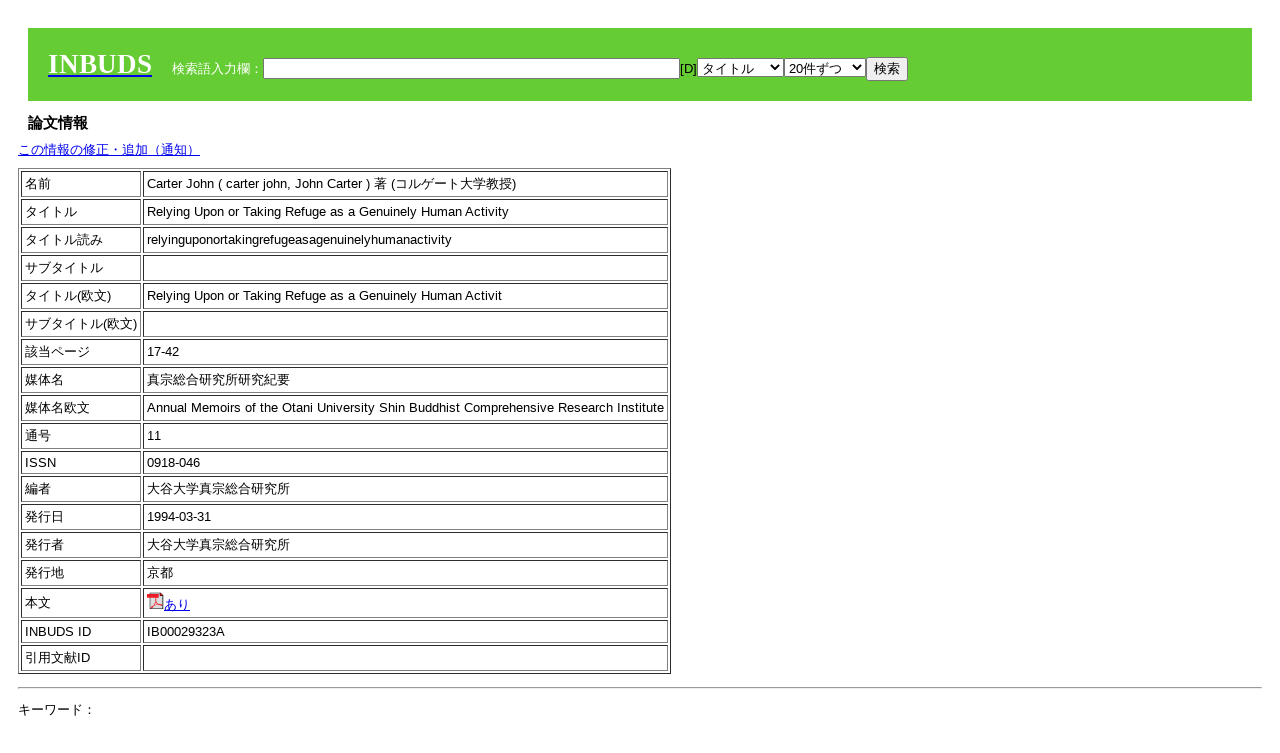

--- FILE ---
content_type: text/html; charset=UTF-8
request_url: https://bauddha.dhii.jp/INBUDS/search.php?m=trdd&usid=205104&a=
body_size: 5892
content:

<!DOCTYPE HTML PUBLIC "-//W3C//DTD HTML 4.01 Transitional//EN">
<html><head><title>INBUDS DB</title><style>
h2 {
margin:10px;
font-size:15px;
}
 body{padding:10px}
</style>
<meta name="referrer" content="no-referrer-when-downgrade"/>
<link type="text/css" rel="stylesheet" href="../SAT/yui/build/treeview/assets/skins/sam/treeview.css">
<link rel="stylesheet" type="text/css" href="../SAT/yui/build/fonts/fonts-min.css" />
<link rel="stylesheet" type="text/css" href="../SAT/yui/build/container/assets/skins/sam/container.css" />
<!-- Dependency source files -->
<script type="text/javascript" src="./jquery-ui-1.10.4/jquery-1.10.2.js"></script>
<script type="text/javascript" src="./jquery-ui-1.10.4/ui/jquery-ui.js"></script>
<script type="text/javascript" src="./jquery-ui-1.10.4/jquery.caretpos.js"></script>

<link rel="stylesheet" href="jquery-ui-1.10.4/themes/base/jquery-ui.css"/>
<meta name="citation_author" content="John  Carter" />
<meta name="citation_author_institution" content="コルゲート大学教授" />
<meta name="citation_title" content="Relying Upon or Taking Refuge as a Genuinely Human Activity" />
<meta name="citation_subtitle" content="" />
<meta name="citation_firstpage" content="17" />
<meta name="citation_lastpage" content="42" />
<meta name="citation_journal_title" content="真宗総合研究所研究紀要" />
<meta name="citation_volume" content="11" />
<meta name="citation_issn" content="0918-046" />
<meta name="citation_publication_date" content="1994-03-31" />
<meta name="citation_publisher" content="大谷大学真宗総合研究所" />
<meta name="citation_url" content="https://ci.nii.ac.jp/naid/120005849792" />
</head><body class="yui-skin-sam">
<script type="text/javascript">
$(document).ready(function(){
  $(".cpIBID").click(function(){
   $(".cpIBID").each(function(){
    $(this).css({'background-color':'white'});
   });
   var cptext = $(this).text();
   execCopy(cptext);
   console.log(cptext);
   $(this).css({'background-color':'yellow'});
  });

 $("#diacw").dialog({
   close: function(){
     },
       autoOpen: false,
       width: 330,
       height: 300,
       position: {my: "left top+15",
	 of: "#ekey"
	 }

 });
 $("span.dia").mouseover(function(){
     $(this).css({"cursor": "pointer","color":"red","font-weight":'bold'});
 });
 $("span.dia").mouseout(function(){
     $(this).css({"cursor": "default","color":"black",'font-weight':'normal'});
 });
 $(".showdia").click(function(ev){
     $("#diacw").dialog('open')
 });
 // $("body").delegate(":text, textarea",'click',function(){
 //     var aa = $(this).attr("name");//
 //     $("#objis").val(aa);
     //       alert(aa);
 // });
$("body").delegate(":text, textarea",'click',function(ev){
    // $(":text").click(function(){
    var aa = $(this).attr("name");//
    $("#objis").val(aa);
    if($("#diacw").dialog('isOpen') == true){
      $("#diacw").dialog({
        position: {my: "left top+15",
	  of: ev
        }
      });
    }
 });
 $("span.dia").click(function(){
      var diac = $(this).text();
      if( $("#objis").val() == ''){ alert("Select a textarea !!"); }
      else{
	var obji =  $("#objis").val();
	var uobji = obji.replace(/^u/, '');
	var jobji = '#'+uobji;
	var ttype = $(jobji).attr('type');// text or undef
	var target = document.getElementById(uobji);
	var poss = getAreaRange(target);
	var val = target.value;
	var range = val.slice(poss.start, poss.end);
	var pos2 = poss.start + 1;//textareaの場合に一つキャレットをずらす
	var beforeNode = val.slice(0, poss.start);
	var afterNode  = val.slice(poss.end);
	var insertNode;
	if (range || poss.start != poss.end) {
	  insertNode = diac;
	  target.value = beforeNode + insertNode + afterNode;
	  // if(ttype = 'text'){
	  $(jobji).caretPos(pos2);
	  // };
	}
	else if (poss.start == poss.end) {
	  insertNode = diac;
	  target.value = beforeNode + insertNode + afterNode;
	  $(jobji).caretPos(pos2);
	}
      }
   });
});

 function getAreaRange(objj) {
   var poss = new Object();
   if (isIE) {
     //       alert('aa');
     ///////a text in only textarea must be selected in variable "range";
     objj.focus();
     var range = document.selection.createRange();
     var clone = range.duplicate();
     clone.moveEnd("textedit");
     poss.start = objj.value.length - clone.text.length;
     poss.end   = poss.start + range.text.length;
   }
   else if(window.getSelection()) {
     poss.start = objj.selectionStart;
     poss.end   = objj.selectionEnd;
   }
   return poss;
   //alert(poss.start + "," + poss.end);
   var isIE = (navigator.appName.toLowerCase().indexOf('internet explorer')+1?1:0);
 }
function execCopy(string){
  var tmp = document.createElement("div");
  var pre = document.createElement('pre');
  pre.style.webkitUserSelect = 'auto';
  pre.style.userSelect = 'auto';
  tmp.appendChild(pre).textContent = string;
  var s = tmp.style;
  s.position = 'fixed';
  s.right = '200%';
  document.body.appendChild(tmp);
  document.getSelection().selectAllChildren(tmp);
  var result = document.execCommand("copy");
  document.body.removeChild(tmp);
  return result;
}


</script>
<input type="hidden" name="objis" id="objis" value="ekey">
<form action="/INBUDS/search.php"><div style="margin:10px;padding:20px;background-color:#66CC33"><a href="http://www.inbuds.net/"><span style="color:white;font-weight:bolder;font-size:20pt;font-family:serif">INBUDS</span></a><input type="hidden" name="m" value="sch"><input type="hidden" name="a" value="">&nbsp;&nbsp;&nbsp;&nbsp;<span style="color:white"> 検索語入力欄：</span><input type="text" name="uekey" size="50" id="ekey" value=""><span class="showdia" style="cursor:pointer">[D]</span><div id="diacw" title="入力したい文字をクリックしてください"><div id="diacwc"><span class="dia" value="ā">ā</span>&nbsp;&nbsp; <span class="dia" value="ī">ī</span>&nbsp;&nbsp; <span class="dia" value="ū">ū</span>&nbsp;&nbsp; <span class="dia" value="ṛ">ṛ</span>&nbsp;&nbsp; <span class="dia" value="ḷ">ḷ</span>&nbsp;&nbsp; <span class="dia" value="ṅ">ṅ</span>&nbsp;&nbsp; <span class="dia" value="ṭ">ṭ</span>&nbsp;&nbsp; <span class="dia" value="ḍ">ḍ</span>&nbsp;&nbsp; <span class="dia" value="ṇ">ṇ</span>&nbsp;&nbsp; <span class="dia" value="ñ">ñ</span>&nbsp;&nbsp; <span class="dia" value="ś">ś</span>&nbsp;&nbsp; <span class="dia" value="ṣ">ṣ</span>&nbsp;&nbsp; <span class="dia" value="ḥ">ḥ</span>&nbsp;&nbsp; <span class="dia" value="ṃ">ṃ</span>&nbsp;&nbsp; <span class="dia" value=""></span>&nbsp;&nbsp; <span class="dia" value=""></span>&nbsp;&nbsp; <span class="dia" value=""></span>&nbsp;&nbsp; <span class="dia" value=""></span>&nbsp;&nbsp; <span class="dia" value=""></span>&nbsp;&nbsp; <span class="dia" value=""></span>&nbsp;&nbsp; <span class="dia" value=""></span>&nbsp;&nbsp; <span class="dia" value=""></span>&nbsp;&nbsp; <span class="dia" value=""></span>&nbsp;&nbsp; <span class="dia" value=""></span>&nbsp;&nbsp; <hr/><span class="dia" value="ā">ā</span>&nbsp;&nbsp; <span class="dia" value="Ā">Ā</span>&nbsp;&nbsp; <span class="dia" value="á">á</span>&nbsp;&nbsp; <span class="dia" value="Á">Á</span>&nbsp;&nbsp; <span class="dia" value="à">à</span>&nbsp;&nbsp; <span class="dia" value="À">À</span>&nbsp;&nbsp; <span class="dia" value="ă">ă</span>&nbsp;&nbsp; <span class="dia" value="Ă">Ă</span>&nbsp;&nbsp; <span class="dia" value="ǎ">ǎ</span>&nbsp;&nbsp; <span class="dia" value="Ǎ">Ǎ</span>&nbsp;&nbsp; <span class="dia" value="â">â</span>&nbsp;&nbsp; <span class="dia" value="Â">Â</span>&nbsp;&nbsp; <span class="dia" value="ä">ä</span>&nbsp;&nbsp; <span class="dia" value="Ä">Ä</span>&nbsp;&nbsp; <span class="dia" value="ā̆">ā̆</span>&nbsp;&nbsp; <span class="dia" value="Ā̆">Ā̆</span>&nbsp;&nbsp; <span class="dia" value="æ">æ</span>&nbsp;&nbsp; <span class="dia" value="Æ">Æ</span>&nbsp;&nbsp; <span class="dia" value="ç">ç</span>&nbsp;&nbsp; <span class="dia" value="Ç">Ç</span>&nbsp;&nbsp; <span class="dia" value="č">č</span>&nbsp;&nbsp; <span class="dia" value="Č">Č</span>&nbsp;&nbsp; <span class="dia" value="ḍ">ḍ</span>&nbsp;&nbsp; <span class="dia" value="Ḍ">Ḍ</span>&nbsp;&nbsp; <span class="dia" value="ē">ē</span>&nbsp;&nbsp; <span class="dia" value="Ē">Ē</span>&nbsp;&nbsp; <span class="dia" value="é">é</span>&nbsp;&nbsp; <span class="dia" value="É">É</span>&nbsp;&nbsp; <span class="dia" value="è">è</span>&nbsp;&nbsp; <span class="dia" value="È">È</span>&nbsp;&nbsp; <span class="dia" value="ê">ê</span>&nbsp;&nbsp; <span class="dia" value="Ê">Ê</span>&nbsp;&nbsp; <span class="dia" value="ě">ě</span>&nbsp;&nbsp; <span class="dia" value="Ě">Ě</span>&nbsp;&nbsp; <span class="dia" value="ĕ">ĕ</span>&nbsp;&nbsp; <span class="dia" value="Ĕ">Ĕ</span>&nbsp;&nbsp; <span class="dia" value="ḥ">ḥ</span>&nbsp;&nbsp; <span class="dia" value="Ḥ">Ḥ</span>&nbsp;&nbsp; <span class="dia" value="ḣ">ḣ</span>&nbsp;&nbsp; <span class="dia" value="Ḣ">Ḣ</span>&nbsp;&nbsp; <span class="dia" value="h́">h́</span>&nbsp;&nbsp; <span class="dia" value="H́">H́</span>&nbsp;&nbsp; <span class="dia" value="ī">ī</span>&nbsp;&nbsp; <span class="dia" value="Ī">Ī</span>&nbsp;&nbsp; <span class="dia" value="í">í</span>&nbsp;&nbsp; <span class="dia" value="Í">Í</span>&nbsp;&nbsp; <span class="dia" value="ì">ì</span>&nbsp;&nbsp; <span class="dia" value="Ì">Ì</span>&nbsp;&nbsp; <span class="dia" value="î">î</span>&nbsp;&nbsp; <span class="dia" value="Î">Î</span>&nbsp;&nbsp; <span class="dia" value="ï">ï</span>&nbsp;&nbsp; <span class="dia" value="Ï">Ï</span>&nbsp;&nbsp; <span class="dia" value="ĭ">ĭ</span>&nbsp;&nbsp; <span class="dia" value="Ĭ">Ĭ</span>&nbsp;&nbsp; <span class="dia" value="ī̆">ī̆</span>&nbsp;&nbsp; <span class="dia" value="Ī̆">Ī̆</span>&nbsp;&nbsp; <span class="dia" value="ĩ">ĩ</span>&nbsp;&nbsp; <span class="dia" value="Ĩ">Ĩ</span>&nbsp;&nbsp; <span class="dia" value="ḷ">ḷ</span>&nbsp;&nbsp; <span class="dia" value="Ḷ">Ḷ</span>&nbsp;&nbsp; <span class="dia" value="ṃ">ṃ</span>&nbsp;&nbsp; <span class="dia" value="Ṃ">Ṃ</span>&nbsp;&nbsp; <span class="dia" value="ṁ">ṁ</span>&nbsp;&nbsp; <span class="dia" value="Ṁ">Ṁ</span>&nbsp;&nbsp; <span class="dia" value="m̆">m̆</span>&nbsp;&nbsp; <span class="dia" value="M̆">M̆</span>&nbsp;&nbsp; <span class="dia" value="Ń">Ń</span>&nbsp;&nbsp; <span class="dia" value="ń">ń</span>&nbsp;&nbsp; <span class="dia" value="ṅ">ṅ</span>&nbsp;&nbsp; <span class="dia" value="Ṅ">Ṅ</span>&nbsp;&nbsp; <span class="dia" value="ṇ">ṇ</span>&nbsp;&nbsp; <span class="dia" value="Ṇ">Ṇ</span>&nbsp;&nbsp; <span class="dia" value="ṇ̄">ṇ̄</span>&nbsp;&nbsp; <span class="dia" value="Ṇ̄">Ṇ̄</span>&nbsp;&nbsp; <span class="dia" value="ñ">ñ</span>&nbsp;&nbsp; <span class="dia" value="Ñ">Ñ</span>&nbsp;&nbsp; <span class="dia" value="ō">ō</span>&nbsp;&nbsp; <span class="dia" value="Ō">Ō</span>&nbsp;&nbsp; <span class="dia" value="ó">ó</span>&nbsp;&nbsp; <span class="dia" value="Ó">Ó</span>&nbsp;&nbsp; <span class="dia" value="ò">ò</span>&nbsp;&nbsp; <span class="dia" value="Ò">Ò</span>&nbsp;&nbsp; <span class="dia" value="ô">ô</span>&nbsp;&nbsp; <span class="dia" value="Ô">Ô</span>&nbsp;&nbsp; <span class="dia" value="ǒ">ǒ</span>&nbsp;&nbsp; <span class="dia" value="Ǒ">Ǒ</span>&nbsp;&nbsp; <span class="dia" value="ŏ">ŏ</span>&nbsp;&nbsp; <span class="dia" value="Ŏ">Ŏ</span>&nbsp;&nbsp; <span class="dia" value="ö">ö</span>&nbsp;&nbsp; <span class="dia" value="Ö">Ö</span>&nbsp;&nbsp; <span class="dia" value="ø">ø</span>&nbsp;&nbsp; <span class="dia" value="Ø">Ø</span>&nbsp;&nbsp; <span class="dia" value="œ">œ</span>&nbsp;&nbsp; <span class="dia" value="Œ">Œ</span>&nbsp;&nbsp; <span class="dia" value="⊕">⊕</span>&nbsp;&nbsp; <span class="dia" value="ṛ">ṛ</span>&nbsp;&nbsp; <span class="dia" value="Ṛ">Ṛ</span>&nbsp;&nbsp; <span class="dia" value="ṝ">ṝ</span>&nbsp;&nbsp; <span class="dia" value="Ṝ">Ṝ</span>&nbsp;&nbsp; <span class="dia" value="ś">ś</span>&nbsp;&nbsp; <span class="dia" value="Ś">Ś</span>&nbsp;&nbsp; <span class="dia" value="ṣ">ṣ</span>&nbsp;&nbsp; <span class="dia" value="Ṣ">Ṣ</span>&nbsp;&nbsp; <span class="dia" value="ṡ">ṡ</span>&nbsp;&nbsp; <span class="dia" value="Ṡ">Ṡ</span>&nbsp;&nbsp; <span class="dia" value="š">š</span>&nbsp;&nbsp; <span class="dia" value="Š">Š</span>&nbsp;&nbsp; <span class="dia" value="ß">ß</span>&nbsp;&nbsp; <span class="dia" value="ṭ">ṭ</span>&nbsp;&nbsp; <span class="dia" value="Ṭ">Ṭ</span>&nbsp;&nbsp; <span class="dia" value="ṫ">ṫ</span>&nbsp;&nbsp; <span class="dia" value="Ṫ">Ṫ</span>&nbsp;&nbsp; <span class="dia" value="ū">ū</span>&nbsp;&nbsp; <span class="dia" value="Ū">Ū</span>&nbsp;&nbsp; <span class="dia" value="ú">ú</span>&nbsp;&nbsp; <span class="dia" value="Ú">Ú</span>&nbsp;&nbsp; <span class="dia" value="ù">ù</span>&nbsp;&nbsp; <span class="dia" value="Ù">Ù</span>&nbsp;&nbsp; <span class="dia" value="ŭ">ŭ</span>&nbsp;&nbsp; <span class="dia" value="Ŭ">Ŭ</span>&nbsp;&nbsp; <span class="dia" value="ǔ">ǔ</span>&nbsp;&nbsp; <span class="dia" value="Ǔ">Ǔ</span>&nbsp;&nbsp; <span class="dia" value="û">û</span>&nbsp;&nbsp; <span class="dia" value="Û">Û</span>&nbsp;&nbsp; <span class="dia" value="ü">ü</span>&nbsp;&nbsp; <span class="dia" value="Ü">Ü</span>&nbsp;&nbsp; <span class="dia" value="ū̆">ū̆</span>&nbsp;&nbsp; <span class="dia" value="Ū̆">Ū̆</span>&nbsp;&nbsp; <span class="dia" value="ỵ">ỵ</span>&nbsp;&nbsp; <span class="dia" value="Ỵ">Ỵ</span>&nbsp;&nbsp; <span class="dia" value="ź">ź</span>&nbsp;&nbsp; <span class="dia" value="Ź">Ź</span>&nbsp;&nbsp; <span class="dia" value=""></span>&nbsp;&nbsp; <span class="dia" value=""></span>&nbsp;&nbsp; </div>
</div><select name="ekey1"><option value="title">タイトル<option value="author">著者名<option value="journal">雑誌名<option value="keywordsstr">キーワード<option value="schall">すべて</select><select name="lim"><option value="20">20件ずつ<option value="50">50件ずつ<option value="100">100件ずつ<option value="200">200件ずつ</select><input type="submit" value="検索"></form></div><h2>論文情報</h2>  <div style="margin-top:5px;margin-bottom:10px">
<!--<a href="https://www.inbuds.net/ibcont/ibcontac.php" target="_blank">この情報の修正・追加（通知）</a>-->
<a href="#"
onclick="window.open('https://www.inbuds.net/ibcont/ibcontac.php'); return
false" onfocus="this.blur()">この情報の修正・追加（通知）</a>
</div>
<table border cellpadding ="3" ><tr><td>名前</td><td>Carter John  ( carter john, John Carter ) 著 (コルゲート大学教授)<br></td></tr><tr><td>タイトル</td><td>Relying Upon or Taking Refuge as a Genuinely Human Activity</td></tr><tr><td>タイトル読み</td><td>relyinguponortakingrefugeasagenuinelyhumanactivity</td></tr><tr><td>サブタイトル</td><td></td></tr><tr><td>タイトル(欧文)</td><td>Relying Upon or Taking Refuge as a Genuinely Human Activit</td></tr><tr><td>サブタイトル(欧文)</td><td></td></tr><tr><td>該当ページ</td><td>17-42</td></tr><tr><td>媒体名</td><td> 真宗総合研究所研究紀要 </td></tr><tr><td>媒体名欧文</td><td> Annual Memoirs of the Otani University Shin Buddhist Comprehensive Research Institute </td></tr><tr><td>通号</td><td> 11 </td></tr><tr><td>ISSN</td><td> 0918-046 </td></tr><tr><td>編者</td><td> 大谷大学真宗総合研究所 </td></tr><tr><td>発行日</td><td>1994-03-31 </td></tr><tr><td>発行者</td><td>大谷大学真宗総合研究所 </td></tr><tr><td>発行地</td><td>京都 </td></tr><tr><td>本文</td><td><a href="https://ci.nii.ac.jp/naid/120005849792"><img src="pdf.gif" border="0">あり</a></td></tr><tr><td>INBUDS ID</td><td>IB00029323A</td></tr><tr><td>引用文献ID</td><td class="cindexCell"></td></tr></table><p><hr><p>キーワード：<p><table border cellpadding ="3" ><tr><td>分類</td><td>この論文のキーワード</td><td>この論文のキーワードに関連の強いキーワード</td></tr><tr><td>　 地域 　</td><td> <a href="/INBUDS/search.php?m=sch&uekey=India&ekey1=schall&a=">India</a> <a href="/INBUDS/search.php?m=sch&uekey=South+Asia&ekey1=schall&a=">South Asia</a> <a href="/INBUDS/search.php?m=sch&uekey=Japan&ekey1=schall&a=">Japan</a>  </td><td> <a href="/INBUDS/search.php?m=sch&uekey=ancienttimes&ekey1=schall&a=">ancienttimes <span style="font-size:9px">(時代)</span></a>  <a href="/INBUDS/search.php?m=sch&uekey=SriLanka&ekey1=schall&a=">SriLanka <span style="font-size:9px">(地域)</span></a>  <a href="/INBUDS/search.php?m=sch&uekey=Buddhism&ekey1=schall&a=">Buddhism <span style="font-size:9px">(分野)</span></a>  <a href="/INBUDS/search.php?m=sch&uekey=%E3%82%A4%E3%83%B3%E3%83%89&ekey1=schall&a=">インド <span style="font-size:9px">(地域)</span></a>  <a href="/INBUDS/search.php?m=sch&uekey=%E5%8D%B0%E5%BA%A6&ekey1=schall&a=">印度 <span style="font-size:9px">(地域)</span></a>  <a href="/INBUDS/search.php?m=sch&uekey=SouthAsia&ekey1=schall&a=">SouthAsia <span style="font-size:9px">(地域)</span></a>  <a href="/INBUDS/search.php?m=sch&uekey=AD8C&ekey1=schall&a=">AD8C <span style="font-size:9px">(時代)</span></a>  <a href="/INBUDS/search.php?m=sch&uekey=7-9A.D.&ekey1=schall&a=">7-9A.D. <span style="font-size:9px">(時代)</span></a>  <a href="/INBUDS/search.php?m=sch&uekey=India&ekey1=schall&a=">India <span style="font-size:9px">(地域)</span></a>  <a href="/INBUDS/search.php?m=sch&uekey=Japan&ekey1=schall&a=">Japan <span style="font-size:9px">(地域)</span></a>  <a href="/INBUDS/search.php?m=sch&uekey=China&ekey1=schall&a=">China <span style="font-size:9px">(地域)</span></a>  <a href="/INBUDS/search.php?m=sch&uekey=AD16&ekey1=schall&a=">AD16 <span style="font-size:9px">(時代)</span></a>  <a href="/INBUDS/search.php?m=sch&uekey=HistoryofReligion&ekey1=schall&a=">HistoryofReligion <span style="font-size:9px">(分野)</span></a>  <a href="/INBUDS/search.php?m=sch&uekey=Asia&ekey1=schall&a=">Asia <span style="font-size:9px">(地域)</span></a>  <a href="/INBUDS/search.php?m=sch&uekey=IndianBuddhistStudies&ekey1=schall&a=">IndianBuddhistStudies <span style="font-size:9px">(分野)</span></a>  <a href="/INBUDS/search.php?m=sch&uekey=JapaneseShingonsect&ekey1=schall&a=">JapaneseShingonsect <span style="font-size:9px">(分野)</span></a>  <a href="/INBUDS/search.php?m=sch&uekey=%E6%97%A5%E6%9C%AC&ekey1=schall&a=">日本 <span style="font-size:9px">(地域)</span></a>   </td></tr><tr><td>　 分野 　</td><td> <a href="/INBUDS/search.php?m=sch&uekey=Indian+Buddhist+Studies&ekey1=schall&a=">Indian Buddhist Studies</a> <a href="/INBUDS/search.php?m=sch&uekey=Shin+Buddhist+Studies&ekey1=schall&a=">Shin Buddhist Studies</a>  </td><td> <a href="/INBUDS/search.php?m=sch&uekey=ShinBuddhistStudies&ekey1=schall&a=">ShinBuddhistStudies <span style="font-size:9px">(分野)</span></a>  <a href="/INBUDS/search.php?m=sch&uekey=Japan&ekey1=schall&a=">Japan <span style="font-size:9px">(地域)</span></a>  <a href="/INBUDS/search.php?m=sch&uekey=IndianBuddhistStudies&ekey1=schall&a=">IndianBuddhistStudies <span style="font-size:9px">(分野)</span></a>  <a href="/INBUDS/search.php?m=sch&uekey=FriedrichShleiermacher&ekey1=schall&a=">FriedrichShleiermacher <span style="font-size:9px">(人物)</span></a>   </td></tr><tr><td>　 人物 　</td><td> <a href="/INBUDS/search.php?m=sch&uekey=Friedrich+Shleiermacher&ekey1=schall&a=">Friedrich Shleiermacher</a> <a href="/INBUDS/search.php?m=sch&uekey=R%C4%81m%C4%81nuja&ekey1=schall&a=">Rāmānuja</a> <a href="/INBUDS/search.php?m=sch&uekey=Shinran&ekey1=schall&a=">Shinran</a> <a href="/INBUDS/search.php?m=sch&uekey=T%27an-luan&ekey1=schall&a=">T'an-luan</a> <a href="/INBUDS/search.php?m=sch&uekey=M.+Holmes+Harthshorne&ekey1=schall&a=">M. Holmes Harthshorne</a>  </td><td> <a href="/INBUDS/search.php?m=sch&uekey=R%C4%81m%C4%81nuja&ekey1=schall&a=">Rāmānuja <span style="font-size:9px">(人物)</span></a>  <a href="/INBUDS/search.php?m=sch&uekey=ShinBuddhistStudies&ekey1=schall&a=">ShinBuddhistStudies <span style="font-size:9px">(分野)</span></a>  <a href="/INBUDS/search.php?m=sch&uekey=%E3%83%A9%E3%83%BC%E3%83%9E%E3%83%BC%E3%83%8C%E3%82%B8%E3%83%A3&ekey1=schall&a=">ラーマーヌジャ <span style="font-size:9px">(人物)</span></a>  <a href="/INBUDS/search.php?m=sch&uekey=Y%C4%81muna&ekey1=schall&a=">Yāmuna <span style="font-size:9px">(人物)</span></a>  <a href="/INBUDS/search.php?m=sch&uekey=Vi%C5%9Bi%E1%B9%A3%E1%B9%AD%C4%81dvaita&ekey1=schall&a=">Viśiṣṭādvaita <span style="font-size:9px">(分野)</span></a>  <a href="/INBUDS/search.php?m=sch&uekey=%E3%82%A4%E3%83%B3%E3%83%89%E5%93%B2%E5%AD%A6&ekey1=schall&a=">インド哲学 <span style="font-size:9px">(分野)</span></a>  <a href="/INBUDS/search.php?m=sch&uekey=Ved%C4%81rthasa%E1%B9%83graha&ekey1=schall&a=">Vedārthasaṃgraha <span style="font-size:9px">(文献)</span></a>  <a href="/INBUDS/search.php?m=sch&uekey=R%C4%81m%C4%81nuja%E6%B4%BE&ekey1=schall&a=">Rāmānuja派 <span style="font-size:9px">(分野)</span></a>  <a href="/INBUDS/search.php?m=sch&uekey=Madhva&ekey1=schall&a=">Madhva <span style="font-size:9px">(人物)</span></a>  <a href="/INBUDS/search.php?m=sch&uekey=N%C4%81thamuni&ekey1=schall&a=">Nāthamuni <span style="font-size:9px">(人物)</span></a>  <a href="/INBUDS/search.php?m=sch&uekey=%E8%A6%AA%E9%B8%9E&ekey1=schall&a=">親鸞 <span style="font-size:9px">(人物)</span></a>  <a href="/INBUDS/search.php?m=sch&uekey=LargerS%C5%ABtra&ekey1=schall&a=">LargerSūtra <span style="font-size:9px">(文献)</span></a>  <a href="/INBUDS/search.php?m=sch&uekey=Rennyo&ekey1=schall&a=">Rennyo <span style="font-size:9px">(人物)</span></a>  <a href="/INBUDS/search.php?m=sch&uekey=Dhammapada&ekey1=schall&a=">Dhammapada <span style="font-size:9px">(文献)</span></a>  <a href="/INBUDS/search.php?m=sch&uekey=D.T.Suzuki&ekey1=schall&a=">D.T.Suzuki <span style="font-size:9px">(人物)</span></a>  <a href="/INBUDS/search.php?m=sch&uekey=H%C5%8Dnen&ekey1=schall&a=">Hōnen <span style="font-size:9px">(人物)</span></a>  <a href="/INBUDS/search.php?m=sch&uekey=%E6%AF%94%E8%BC%83%E5%AE%97%E6%95%99%E5%AD%A6&ekey1=schall&a=">比較宗教学 <span style="font-size:9px">(分野)</span></a>  <a href="/INBUDS/search.php?m=sch&uekey=AlfredN.&ekey1=schall&a=">AlfredN. <span style="font-size:9px">(人物)</span></a>  <a href="/INBUDS/search.php?m=sch&uekey=Shinran&ekey1=schall&a=">Shinran <span style="font-size:9px">(人物)</span></a>  <a href="/INBUDS/search.php?m=sch&uekey=M.HolmesHarthshorne&ekey1=schall&a=">M.HolmesHarthshorne <span style="font-size:9px">(人物)</span></a>  <a href="/INBUDS/search.php?m=sch&uekey=T%27an-luan&ekey1=schall&a=">T'an-luan <span style="font-size:9px">(人物)</span></a>   </td></tr><tr><td>　 文献 　</td><td> <a href="/INBUDS/search.php?m=sch&uekey=Dhammapada&ekey1=schall&a=">Dhammapada</a> <a href="/INBUDS/search.php?m=sch&uekey=Bhagavad-g%C4%ABt%C4%81&ekey1=schall&a=">Bhagavad-gītā</a> <a href="/INBUDS/search.php?m=sch&uekey=%C5%9Aaran%C4%81gatigadya&ekey1=schall&a=">Śaranāgatigadya</a> <a href="/INBUDS/search.php?m=sch&uekey=M%C4%81nikkav%C4%81cagar&ekey1=schall&a=">Mānikkavācagar</a> <a href="/INBUDS/search.php?m=sch&uekey=Kyo-gyo-shin-sho&ekey1=schall&a=">Kyo-gyo-shin-sho</a> <a href="/INBUDS/search.php?m=sch&uekey=Jodo-wasan&ekey1=schall&a=">Jodo-wasan</a> <a href="/INBUDS/search.php?m=sch&uekey=Koso-wasan&ekey1=schall&a=">Koso-wasan</a>  </td><td> <a href="/INBUDS/search.php?m=sch&uekey=%E6%B3%95%E5%8F%A5%E7%B5%8C&ekey1=schall&a=">法句経 <span style="font-size:9px">(文献)</span></a>  <a href="/INBUDS/search.php?m=sch&uekey=Suttanip%C4%81ta&ekey1=schall&a=">Suttanipāta <span style="font-size:9px">(文献)</span></a>  <a href="/INBUDS/search.php?m=sch&uekey=Ud%C4%81navarga&ekey1=schall&a=">Udānavarga <span style="font-size:9px">(文献)</span></a>  <a href="/INBUDS/search.php?m=sch&uekey=Therag%C4%81th%C4%81&ekey1=schall&a=">Theragāthā <span style="font-size:9px">(文献)</span></a>  <a href="/INBUDS/search.php?m=sch&uekey=Itivuttaka&ekey1=schall&a=">Itivuttaka <span style="font-size:9px">(文献)</span></a>  <a href="/INBUDS/search.php?m=sch&uekey=Buddhaghosa&ekey1=schall&a=">Buddhaghosa <span style="font-size:9px">(人物)</span></a>  <a href="/INBUDS/search.php?m=sch&uekey=Sa%E1%B9%83yuttanik%C4%81ya&ekey1=schall&a=">Saṃyuttanikāya <span style="font-size:9px">(文献)</span></a>  <a href="/INBUDS/search.php?m=sch&uekey=%E3%83%91%E3%83%BC%E3%83%AA%E4%BB%8F%E6%95%99&ekey1=schall&a=">パーリ仏教 <span style="font-size:9px">(分野)</span></a>  <a href="/INBUDS/search.php?m=sch&uekey=%E5%88%9D%E6%9C%9F%E5%A4%A7%E4%B9%97%E4%BB%8F%E6%95%99&ekey1=schall&a=">初期大乗仏教 <span style="font-size:9px">(分野)</span></a>  <a href="/INBUDS/search.php?m=sch&uekey=Mah%C4%81bh%C4%81rata&ekey1=schall&a=">Mahābhārata <span style="font-size:9px">(文献)</span></a>  <a href="/INBUDS/search.php?m=sch&uekey=%E8%81%96%E8%80%85%E5%88%97%E4%BC%9D&ekey1=schall&a=">聖者列伝 <span style="font-size:9px">(文献)</span></a>  <a href="/INBUDS/search.php?m=sch&uekey=%E7%84%A1%E9%87%8F%E5%AF%BF%E7%B5%8C&ekey1=schall&a=">無量寿経 <span style="font-size:9px">(文献)</span></a>  <a href="/INBUDS/search.php?m=sch&uekey=%C5%9Baran%C4%81gatigadya&ekey1=schall&a=">śaranāgatigadya <span style="font-size:9px">(文献)</span></a>  <a href="/INBUDS/search.php?m=sch&uekey=Dhammapada&ekey1=schall&a=">Dhammapada <span style="font-size:9px">(文献)</span></a>  <a href="/INBUDS/search.php?m=sch&uekey=Gautamabuddha&ekey1=schall&a=">Gautamabuddha <span style="font-size:9px">(人物)</span></a>  <a href="/INBUDS/search.php?m=sch&uekey=Kyo-gyo-shin-sho&ekey1=schall&a=">Kyo-gyo-shin-sho <span style="font-size:9px">(文献)</span></a>  <a href="/INBUDS/search.php?m=sch&uekey=Jodo-wasan&ekey1=schall&a=">Jodo-wasan <span style="font-size:9px">(文献)</span></a>  <a href="/INBUDS/search.php?m=sch&uekey=M%C4%81nikkav%C4%81cagar&ekey1=schall&a=">Mānikkavācagar <span style="font-size:9px">(文献)</span></a>  <a href="/INBUDS/search.php?m=sch&uekey=Koso-wasan&ekey1=schall&a=">Koso-wasan <span style="font-size:9px">(文献)</span></a>   </td></tr></table>
<script type="text/javascript">
$(document).ready(function(){
  var ciurl = '/INBUDS/reqcinii.php?title=Relying+Upon+or+Taking+Refuge+as+a+Genuinely+Human+Activity&author=CarterJohn+&mtit=&jsid=205104';
  $("#ciniitrdd").load(ciurl);
});
</script>
</div></div><div><a href="https://tripitaka.l.u-tokyo.ac.jp/INBUDS/inbuds_graph.html">キーワード統計</a></div><div style="margin-top:10px">表示情報提供元（PDF論文所在情報）：<img src="https://ci.nii.ac.jp/images/cinii_articles_ci_home_j.gif" alt="CiNii" height="25"/> & <a href="https://www.jstage.jst.go.jp/browse/-char/ja" border="0"><img src="jstage_ban.gif" alt="J-Stage"/></a></div></body></html>